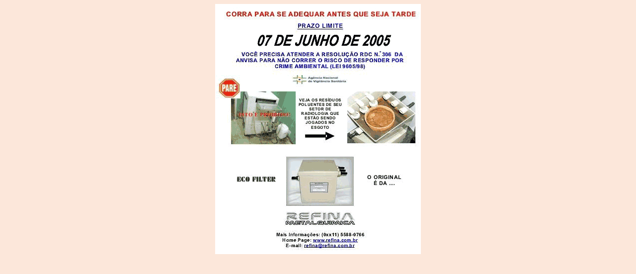

--- FILE ---
content_type: text/html
request_url: http://refina.com.br/folheto_aleta.asp
body_size: 570
content:
<html>

<head>
<meta http-equiv="Content-Type" content="text/html; charset=windows-1252">
<meta name="GENERATOR" content="Microsoft FrontPage 4.0">
<meta name="ProgId" content="FrontPage.Editor.Document">
<title>A Refina inova com recuperação da prata e tratamento</title>
</head>

<body bgcolor="#FCE7DA">

  <center>
  <table border="0" cellpadding="2" bgcolor="#FFFFFF" cellspacing="0">
  </center>
    <tr>
      <td align="center">
        <img border="0" src="imagens/Folheto-ALERTA.gif">
      </td>
    </tr>
  </table>

</body>

</html>
